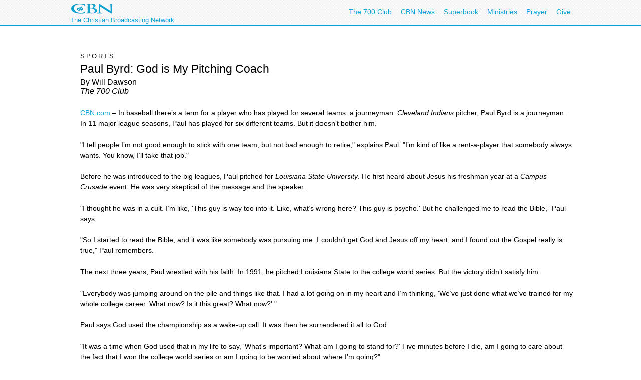

--- FILE ---
content_type: text/html; charset=utf-8
request_url: http://vb.cbn.com/entertainment/sports/Paul_Byrd.aspx?option=print
body_size: 17401
content:
<!DOCTYPE html PUBLIC "-//W3C//DTD XHTML 1.0 Transitional//EN" "http://www.w3.org/TR/xhtml1/DTD/xhtml1-transitional.dtd">

<html><!-- InstanceBegin template="/Templates/articlePage.dwt.aspx" codeOutsideHTMLIsLocked="true" -->
<head>

<!-- InstanceBeginEditable name="doctitle" -->
<title id="TitleID">The 700 Club --Paul Byrd: God is My Pitching Coach</title>
<!-- InstanceEndEditable --><!-- InstanceBeginEditable name="keywords" -->
<meta name="keywords" content="Baseball, Will Dawson, Paul Byrd, Cleveland Indians">
<!-- InstanceEndEditable --><!-- InstanceBeginEditable name="description" -->
<meta name="description" content="Eleven seasons, three surgeries, six teams. Cleveland indians pitcher Paul Byrd’s career has been a road full of bumps and twists. But this journey-man’s path is being paved by a savior.  Reporter Will Dawson explains.">
<!-- InstanceEndEditable -->
<meta http-equiv="Content-Type" content="text/html; charset=iso-8859-1"/>

<meta name="viewport" content="width=device-width, initial-scale=1, shrink-to-fit=no"/>
<meta property="fb:pages" content="113351505349955" />
<meta id="WTsv" name="WT.sv" content="VB2002"></meta>


<link href="/noindex/template/layout.css" rel="stylesheet" type="text/css" />
<link href="/noindex/template/touts.css" rel="stylesheet" type="text/css" />
<link href="/noindex/template/styles.css" rel="stylesheet" type="text/css" />
<link href="/Global/App_Themes/Social/Dashboard.css" rel="stylesheet" type="text/css" />
<link href="/Global/App_Themes/Default/jquery.pager.css" rel="stylesheet" type="text/css" />
<link href="/Global/App_Themes/Default/comments.css" rel="stylesheet" type="text/css" />
<link href="/noindex/template/partners_network_banner.css" rel="stylesheet" type="text/css" />

<!-- entertainment ... -1 -->
<script language=javascript>
// default all ad positions
bPosition_Right = false; bPosition_Right1 = false; bPosition_Top = false; bPosition_Top1 = false; bPosition_Left = false; bPosition_Bottom = false; bPosition_Bottom1 = false; bPosition_PreRoll = false; bPosition_PreRollCompanion = false; iAdsToShow = 0; iAdsShown = 0;	
</script>


<script language="javascript" type="text/javascript" src="/Scripts/jquery-1.7.1.min.js"></script>
<script language="javascript" type="text/javascript" src="/Scripts/jquery-ui-1.7.2.custom.min.js"></script>
<script language="javascript" type="text/javascript" src="/scripts/ui/ui.core.js"></script>
<script language="javascript" type="text/javascript" src="/scripts/ui/ui.tabs.js"></script>
<script language="javascript" type="text/javascript" src="/scripts/jquery.slider.js"></script>
<script language="javascript" type="text/javascript" src="/scripts/jquery.jswipe.js"></script>
<script language="javascript" type="text/javascript" src="/Global/Scripts/jQuery/jquery.pager.js"></script>
<script language="javascript" type="text/javascript" src="/noindex/template/jquery.js"></script>
<script language="javascript" type="text/JavaScript" src="/templates/common/javascripts.js"></script>
<script language="javascript" type="text/JavaScript" src="/scripts/swfobject.js"></script>
<script language="javascript" type="text/javascript" src="/scripts/mbox.js"></script>    
<script language="javascript" type="text/javascript" src="/Global/Scripts/Dashboard.js"></script>
<script language="javascript" type="text/javascript" src="/Global/Scripts/comments.js"></script>
<script language="javascript" type="text/javascript" src="/Global/Scripts/login.js"></script>

<script language="javascript" type="text/javascript" src="/scripts/app_smart_banner.js"></script>
<link rel="stylesheet" type="text/css" href="/scripts/biblereferencer/styles.css" />
<script language="javascript" type="text/javascript" src="/scripts/biblereferencer/jquery.biblereferencer.js"></script>
<script>
    $(document).ready(function (e) {
        setTimeout(function () {
            $(".centerTD p, #centerTD p, #contentArea p,.centerTD blockquotes, #centerTD blockquotes, #contentArea blockquotes").biblereferencer();
        }, 500);
        $(document).trigger('CORE:HAS_INITIALIZED');
    });
    $(window).resize(function () {
        $(document).trigger('CORE:HAS_RESIZED');
    });
</script>
</script>

<!-- InstanceBeginEditable name="articleTitle" -->
<meta name="articleTitle" content="The 700 Club -- Paul Byrd: God is My Pitching Coach">
<!-- InstanceEndEditable -->
<!-- InstanceBeginEditable name="articleImage" -->
<meta name="articleImage" content="/images4/Paul_Byrd_MD.jpg">
<!-- InstanceEndEditable -->
<!-- InstanceParam name="docHeading" type="boolean" value="true" -->
<!-- InstanceParam name="docAuthor" type="boolean" value="true" -->
<!-- InstanceParam name="docDate" type="boolean" value="false" -->
<!-- InstanceParam name="sidebar" type="boolean" value="true" -->
<!-- InstanceParam name="contentBottom" type="boolean" value="true" -->
<!-- InstanceParam name="sidebarWatchNow" type="boolean" value="false" -->
<!-- Template Parameters Driving Video Link -->
<!-- InstanceParam name="streamTitle" type="text" value="Bobby's Testimony" -->
<!-- InstanceParam name="streamSource" type="text" value="/vod/BobbyBowden_Full" -->
<!-- InstanceParam name="streamProgram" type="text" value="700club" -->
<!-- InstanceParam name="streamSegment" type="text" value="" -->


<!-- InstanceParam name="sideMenu" type="boolean" value="true" -->
<!-- InstanceParam name="adBarMain" type="boolean" value="true" -->
<!-- InstanceParam name="adBarSecondary" type="boolean" value="true" -->

</head>
<body id="BodyID" class="print">

<div class="clearfix" id="global">
                <div class="centered">
                    <div style="float:left">
                        <a class="logo-link" href="/"></a>
                        <div style="clear: both; line-height: 5px; color: rgb(12, 163, 212); font-size: 13px;" class="clearfix">The Christian Broadcasting Network</div>
                    </div>
                    <ul class="menu support-menu">
                         <li><a href="/700club">The 700 Club</a></li>
                        <li class="mobilehide"><a href="/cbnnews">CBN News</a></li>
                        <li class="mobilehide"><a href="/superbook/">Superbook</a></li>
                        <li class="mobilehide"><a href="/partners/">Ministries</a></li>
                        <li><a href="/prayer">Prayer</a></li>
                        <li><a href="/giving">Give</a></li>
                    </ul>
                    </ul>
                </div>
</div>
<div id="wrapper">
	<div id="copy">
<form name="Form1" method="post" action="./Paul_Byrd.aspx?option=print" id="Form1">
<div>
<input type="hidden" name="__EVENTTARGET" id="__EVENTTARGET" value="" />
<input type="hidden" name="__EVENTARGUMENT" id="__EVENTARGUMENT" value="" />
<input type="hidden" name="__LASTFOCUS" id="__LASTFOCUS" value="" />
<input type="hidden" name="__VIEWSTATE" id="__VIEWSTATE" value="e6eJlZ+e1dd/GJcjHVjw6uZx6Z9CbTje4CT+1lIARVfw3iVnqSujGinhUVYMPaC4z9drxjrW2F0iom/ER0QZ/iHBkqSB7wOLV/MMugX6h4qpmb1+ItdtcJgzVo/0zDdb5mAk1DAtvh160i2ANbd8Iq0no+ZBEbiwJ3kqVoVoA069LTiLwG1ho7i0dgSvG/jW/uGv5eKBvYKfnYbdAbNi8WrLscQ=" />
</div>

<script type="text/javascript">
//<![CDATA[
var theForm = document.forms['Form1'];
if (!theForm) {
    theForm = document.Form1;
}
function __doPostBack(eventTarget, eventArgument) {
    if (!theForm.onsubmit || (theForm.onsubmit() != false)) {
        theForm.__EVENTTARGET.value = eventTarget;
        theForm.__EVENTARGUMENT.value = eventArgument;
        theForm.submit();
    }
}
//]]>
</script>


<script src="/WebResource.axd?d=pynGkmcFUV13He1Qd6_TZEQFHhISw2Qid18LKyMPAJAtbbLsmNgqgmipMGmhvsA5aUo0iQ2&amp;t=638901392248157332" type="text/javascript"></script>

<div>

	<input type="hidden" name="__VIEWSTATEGENERATOR" id="__VIEWSTATEGENERATOR" value="38053F36" />
</div>
<table width="650" border="0" cellspacing="20" cellpadding="0">
	<tr>
			
		<td width="1" class="leftMenu">
				
<div id="advertising_banner_sky" style="text-align:center; width: 160px; margin-top:10px; margin-bottom:0px; padding-bottom: 0px; ">
<center>
<div style="padding: 0px; margin: 0px; width:160px">
	<!------ OAS AD 'Left' begin ------>
	<script language=JavaScript>
	<!--
	if (typeof(bPosition_Left) == "undefined") {
		bPosition_Left = false;
	}
	if (bPosition_Left) {
		iAdsShown++;
		OAS_AD('Left');
		sFeedbackText = '<div class="advertising_feedback_text"><a href="/contact/feedback-ads.aspx">Ad Feedback</a></div>';
		document.write(sFeedbackText);
	}
	//-->
	</script>
	<!------ OAS AD 'Left' end ------>
</div>
</center>
</div>

			<!-- InstanceBeginEditable name="leftnavContent" --><img src="/templates/images/spacer.gif" width="75" height="1"><br>
			<!-- InstanceEndEditable -->
		</td>
			
		<td>
		
        <table width="200" border="0" align="right" cellpadding="10" cellspacing="0">
        	<tr>
        		<td>
        			<div align="center"><!-- InstanceBeginEditable name="sidebarImage" --><img 
								src="/images4/Paul_Byrd_MD.jpg" 
								width=143 height=109 border=0><!-- InstanceEndEditable --></div></td>
        		</tr>
        	
        	<tr>
        		<td>
        			<!-- InstanceBeginRepeat name="sidebarItems" --><!-- InstanceBeginRepeatEntry -->
        			<table width="100%"  border="0" cellpadding="0" cellspacing="0">
                    	<tr>
                    		<td class="sectionHeader"><!-- InstanceBeginEditable name="sidebarHeading" -->Take Me Out to The 700 Club<!-- InstanceEndEditable --></td>
                   		</tr>
                    	<tr>
                    		<td class="sectionBlock"><!-- InstanceBeginEditable name="sidebarContent" -->For more ... <a href="/entertainment/Sports/index.aspx?WT.svl=menu">Tune in to CBN.com's Sports Channel</a><!-- InstanceEndEditable --></td>
                   		</tr>
                    	<tr>
                    		<td>&nbsp;</td>
                   		</tr>
                   	  </table>
        			<!-- InstanceEndRepeatEntry --><!-- InstanceEndRepeat --></td>
        		</tr>
        	</table>
		
		
		<h6><!-- #BeginEditable "heading" -->SPORTS<!-- #EndEditable --></h6>
		
		<h1><!-- #BeginEditable "title" -->Paul Byrd: God is My Pitching Coach<!-- #EndEditable --></h1>
		
		<h5><!-- #BeginEditable "author" -->By Will Dawson <br>
                	<i>The 700 Club<br>
                	</i><!-- #EndEditable --></h5>
		
		<br>
		<!-- #BeginEditable "body" --> 
		  <p><span class=source><a href="http://www.cbn.com">CBN.com</a> 
	      &#150; </span>In baseball there&rsquo;s a term for a player who has played for several teams: a journeyman.  <em>Cleveland Indians</em> pitcher, Paul Byrd is a journeyman.  In 11 major league seasons, Paul has played for six different teams.  But it doesn&rsquo;t bother him. </p>
		  <p>&quot;I tell people I&rsquo;m not good enough to stick with one team, but not bad enough to retire,&quot; explains Paul. &quot;I&rsquo;m kind of like a rent-a-player that somebody always wants. You know, I&rsquo;ll take that job.&quot; </p>
		  <p>Before he was introduced to the big leagues, Paul pitched for <em>Louisiana State University</em>. He first heard about Jesus his freshman year at a <em>Campus Crusade</em> event.  He was very skeptical of the message and the speaker. </p>
		  <p>&quot;I thought he was in a cult.  I&rsquo;m like, 'This guy is way too into it. Like, what&rsquo;s wrong here?  This guy is psycho.'  But he challenged me to read the Bible,&rdquo; Paul says.   </p>
		  <p>&quot;So I started to read the Bible, and it was like somebody was pursuing me.  I couldn&rsquo;t get God and Jesus off my heart, and I found out the Gospel really is true,&quot; Paul remembers.</p>
		  <p>		    The next three years, Paul wrestled with his faith.  In 1991, he pitched Louisiana State to the college world series.  But the victory didn&rsquo;t satisfy him. </p>
		  <p>&quot;Everybody was jumping around on the pile and things like that.  I had a lot going on in my heart and I&rsquo;m thinking, 'We&rsquo;ve just done what we&rsquo;ve trained for my whole college career.  What now?  Is it this great?  What now?' &quot;</p>
		  <p>		    Paul says God used the championship as a wake-up call.  It was then he surrendered it all to God. </p>
		  <p>&quot;It was a time when God used that in my life to say, 'What's important?  What am I going to stand for?'  Five minutes before I die, am I going to care about the fact that I won the college world series or am I going to be worried about where I&rsquo;m going?&quot; </p>
		  <p>Paul is passionate about a number of things, and obviously baseball is just one of those.  But ask him, and he&rsquo;ll tell you about his true passion&hellip;</p>
		  <p>&quot;I&rsquo;ll be sitting in the outfield, and a guy will come over and start talking and ... it will be the last guy on the team I think is interested. And it&rsquo;s a guy that wants to know about the Gospel.  He might be turned off with the church or turned off with religion, but he sees something different in relationship, and he wants to know about that.  It&rsquo;s very powerful for me when I see people&rsquo;s hearts turn to God.  Man, it fires me up like nothing else,&quot; he says. </p>
		  <p>Paul underwent three surgeries on his shoulder and arm during his career.  He even believed God might be shutting the door on baseball.  But that all changed at spring training in 2002. </p>
		  <p>He found himself at the mound and prayed to God, &ldquo;I never asked You this before, but I need You to be my pitching coach right now.  You&rsquo;re all things to all men, and I need you to be my pitching coach.&quot; </p>
		  <p>&quot;That&rsquo;s when something happened &hellip; I get on the mound, and I&rsquo;m thinking of guys in the 50&rsquo;s and 60&rsquo;s that used to swing their arms, like Warren Spahn.  And I start doing that, and it starts feeling pretty good.  But the hitters didn&rsquo;t like it.  They couldn&rsquo;t pick up the ball; I got a little more velocity.  And I was like, 'I should&rsquo;ve asked you to be my pitching coach a long time ago.'  It was a really cool moment for me.&quot; </p>
		  <p>God is not only his pitching coach, but his loving father. </p>
		  <p>&quot;I&rsquo;m constantly baffled by the fact that there&rsquo;s a being that loves me enough to give His one and only little boy for me and have separation from Him.  He did that because He wanted a relationship with me when I wanted nothing to do with Him,&quot; Paul says. </p>
		  <p>&quot;There&rsquo;s not a day that goes by that I don&rsquo;t wake up and think, 'Wow! Somebody cares about me that much?'  There&rsquo;s nobody in the world; I don&rsquo;t care who it is that&rsquo;s going to offer that to you! The moon doesn&rsquo;t reflect it&rsquo;s own light.  It reflects the light of the sun.  And that&rsquo;s what I want to do.  I don&rsquo;t want you to see Paul Byrd.  I want you to see someone else.  I want you to see the Son.  I want to reflect Him.  It&rsquo;s not about me.  It&rsquo;s about Him.  Hopefully when I leave you can say that.  I was pointed to a Creator when I looked at that guy.  That guy loved, and that guy had a power that this world couldn&rsquo;t understand.&quot;
	      </p>
		<!-- #EndEditable -->
		  <br clear="all">
<hr size=1>
<div align="center" clear="all"><span class="alert"><strong>CBN IS HERE FOR YOU!</strong></span><br />
	<b>Are you seeking answers in life? Are you hurting? <br />
	Are you facing a difficult situation?</b> 
</div>
<ul>
	<li><a href="/spirituallife/BibleStudyAndTheology/Discipleship/Steps_to_Peace_With_God.aspx?intcmp=EVAN0003">Find your way to peace with God</a></li>
	<li><a href="/SpiritualLife/prayerandcounseling/">Send us your prayer request online</a></li>

	<li><a href="/spirituallife/PrayerAndCounseling/PCC/index.aspx">Call The 700 Club Prayer Center</a> at <strong>1&nbsp;(800)&nbsp;700-7000</strong>, 24 hours a day. </li>
</ul>
<p align="center"> A caring friend will be there to pray with you in your time of need.</p>

			

		
		</td>
		<td width="1">
			
				
			 
		</td>
	</tr>
</table>
</form>
   	</div>
</div>
<div id="footer">
	<div id="copyright" class="clear centered">© <script>var theDate=new Date();document.write(theDate.getFullYear());</script> The Christian Broadcasting Network, Inc., A nonprofit 501 (c)(3) Charitable Organization. &nbsp;<a href="/privacy-notice">CBN.com Privacy Policy</a> &nbsp;| &nbsp; <a href="/cbn-donor-privacy-policy">Donor Privacy Notice</a> &nbsp;|&nbsp; <a href="/terms-of-use">Terms of Use </a> &nbsp;|&nbsp; <a href="/contact">Contact</a></div>
</div>

<!-- SiteCatalyst code version: H.20.2. -->
<script language="JavaScript" type="text/javascript" src="/Scripts/s_code_community.aspx"></script>
<script language="JavaScript" type="text/javascript" src="/Scripts/s_code.js"></script>
<script language="JavaScript" type="text/javascript"><!--
	/************* DO NOT ALTER ANYTHING BELOW THIS LINE ! **************/
	var s_code = s.t(); if (s_code) document.write(s_code)//-->
</script>
<!--/DO NOT REMOVE/-->
<!-- End SiteCatalyst code version: H.20.2. -->




</body>
<!-- InstanceEnd --></html>


--- FILE ---
content_type: text/html; charset=utf-8
request_url: https://www.google.com/recaptcha/api2/aframe
body_size: 265
content:
<!DOCTYPE HTML><html><head><meta http-equiv="content-type" content="text/html; charset=UTF-8"></head><body><script nonce="wcr_lwwl1zo17T82wASOYw">/** Anti-fraud and anti-abuse applications only. See google.com/recaptcha */ try{var clients={'sodar':'https://pagead2.googlesyndication.com/pagead/sodar?'};window.addEventListener("message",function(a){try{if(a.source===window.parent){var b=JSON.parse(a.data);var c=clients[b['id']];if(c){var d=document.createElement('img');d.src=c+b['params']+'&rc='+(localStorage.getItem("rc::a")?sessionStorage.getItem("rc::b"):"");window.document.body.appendChild(d);sessionStorage.setItem("rc::e",parseInt(sessionStorage.getItem("rc::e")||0)+1);localStorage.setItem("rc::h",'1768349153009');}}}catch(b){}});window.parent.postMessage("_grecaptcha_ready", "*");}catch(b){}</script></body></html>